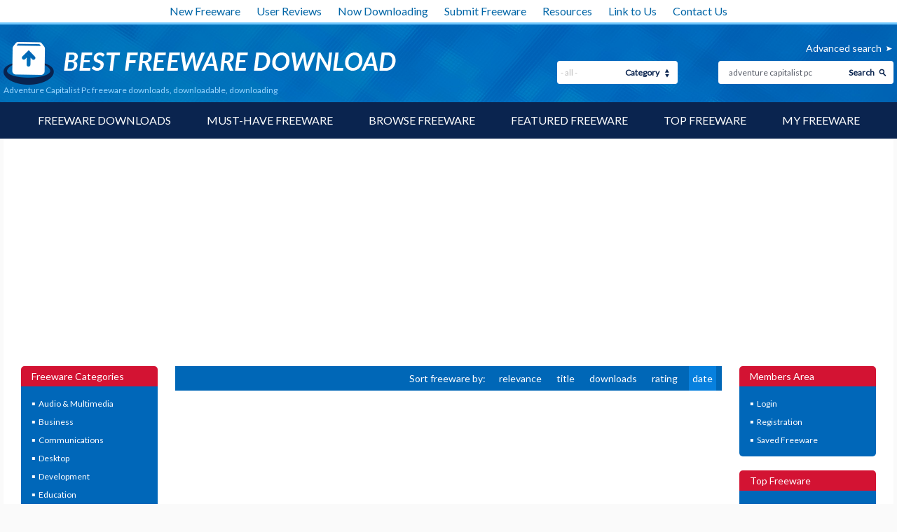

--- FILE ---
content_type: text/html; charset=UTF-8
request_url: https://www.bestfreewaredownload.com/s-oxlbrzcz-adventure-capitalist-pc-freeware.html
body_size: 56245
content:

<!DOCTYPE html>
<html lang="en" class="no-js">
<head>
  <meta charset="utf-8" />
  <meta http-equiv="X-UA-Compatible" content="IE=edge" />
	<meta http-equiv="content-type" content="text/html; charset=utf-8" />
	<title>Adventure Capitalist Pc freeware downloads, downloadable, downloading</title>

    <link href='//fonts.googleapis.com/css?family=Lato:400,100,300' rel='stylesheet' type='text/css'>
	<link href="https://www.bestfreewaredownload.com/templates/BFD/css/styles.css" rel="stylesheet" type="text/css" />
	<link href="https://www.bestfreewaredownload.com/templates/BFD/css/rating.css" rel="stylesheet" type="text/css" />
	<meta name="keywords" content="adventure capitalist pcfreeware, downloads, software, free, freeware download" />
	<meta name="description" content="Adventure Capitalist Pc freeware downloads, downloadable, downloading - Freeware downloads - best freeware - Best Freeware Download." />
	<link rel="alternate" type="application/rss+xml" title="Best Freeware Download RSS" href="https://www.bestfreewaredownload.com/rss/freeware.xml?keywords_encoded=adventure-capitalist-pc&amp;keywords=adventure%20capitalist%20pc" />

    <meta name="viewport" content="width=device-width, initial-scale=1" />

	<link rel="shortcut icon" href="https://www.bestfreewaredownload.com/templates/BFD/images/favicon.ico" type="image/x-icon" />
	
		<script async src="https://pagead2.googlesyndication.com/pagead/js/adsbygoogle.js?client=ca-pub-6248374377407470" crossorigin="anonymous"></script>
    
	<script type="text/plain" cookie-consent="strictly-necessary" language="javascript" src="/js/general.js"></script>
	<script type="text/plain" cookie-consent="strictly-necessary" language="javascript" src="/js/rating.js"></script>
	<script type="text/plain" cookie-consent="functionality" src='https://www.google.com/recaptcha/api.js'></script>
</head>

<body><!-- Header -->
    <div class="container">

        <header role="banner">
            <div class="top_white_bar">
                <div class="wrapper">
                    <ul>
                        <li><a href="https://www.bestfreewaredownload.com/new-freeware.html" title="New Freeware">New Freeware</a></li>
                        <li><a href="https://www.bestfreewaredownload.com/new-reviews.html" title="User Reviews">User Reviews</a></li>
                        <li><a href="https://www.bestfreewaredownload.com/now-downloading.html" title="Now Downloading">Now Downloading</a></li>
                        <li><a href="https://www.bestfreewaredownload.com/submit-pad-file.html" title="Submit Freeware">Submit Freeware</a></li>
                        <li><a href="https://www.bestfreewaredownload.com/dir/directory/" title="Resources">Resources</a></li>
                        <li><a href="https://www.bestfreewaredownload.com/linktous.html" title="Link to Us">Link to Us</a></li>
                        <li><a href="https://www.bestfreewaredownload.com/contact.html" title="Contact Us">Contact Us</a></li>
                    </ul>
                </div>
            </div>
            <div class="main_bar">
                <div class="wrapper">
                    <div class="main_bar_inner">
                        <div class="logo">
                            <a href="https://www.bestfreewaredownload.com/" title="Best Free Software Download - Freeware">
                                <img src="https://www.bestfreewaredownload.com/templates/BFD/images/main_logo.png" alt="best freeware downloads" width="560" height="61" />
                            </a>
                            <h1>Adventure Capitalist Pc freeware downloads, downloadable, downloading</h1>
                        </div>
                        <div class="search_box">
						   			 				                            <a href="https://www.bestfreewaredownload.com/software-advanced.html?keyword_id=oxlbrzcz&amp;keywords_encoded=adventure-capitalist-pc&amp;keywords=adventure%20capitalist%20pc&amp;p=25" rel="nofollow" title="Advanced search">Advanced search</a>
                          <form name="Search" action="https://www.bestfreewaredownload.com/software-search.html" method="get">
                            <div class="search">
                                <input type="text" name="keywords" placeholder="Search Freeware:" maxlength="200" value="adventure capitalist pc"/>
                                <button type="submit">Search</button>
                            </div>
                            <div class="categ">
                                <select name="category_id" id="">
                                	<option value="0" selected="1">- all -</option>
																																			<option value="1">Audio &amp; Multimedia</option>
																																					<option value="15">&raquo; Audio Encoders/Decoders</option>
																    																			<option value="16">&raquo; Audio File Players</option>
																    																			<option value="17">&raquo; Audio File Recorders</option>
																    																			<option value="18">&raquo; CD Burners</option>
																    																			<option value="19">&raquo; CD Players</option>
																    																			<option value="20">&raquo; Multimedia Creation Tools</option>
																    																			<option value="21">&raquo; Music Composers</option>
																    																			<option value="22">&raquo; Presentation Tools</option>
																    																			<option value="23">&raquo; Rippers &amp; Converters</option>
																    																			<option value="24">&raquo; Speech</option>
																    																			<option value="25">&raquo; Video Tools</option>
																    																			<option value="26">&raquo; Other</option>
																    																			<option value="197">&raquo; DVD Players</option>
																    																																			<option value="2">Business</option>
																																					<option value="27">&raquo; Accounting &amp; Finance</option>
																    																			<option value="28">&raquo; Calculators &amp; Converters</option>
																    																			<option value="29">&raquo; Databases &amp; Tools</option>
																    																			<option value="30">&raquo; Helpdesk &amp; Remote PC</option>
																    																			<option value="31">&raquo; Inventory &amp; Barcoding</option>
																    																			<option value="32">&raquo; Investment Tools</option>
																    																			<option value="33">&raquo; Math &amp; Scientific Tools</option>
																    																			<option value="34">&raquo; Office Suites &amp; Tools</option>
																    																			<option value="35">&raquo; PIMS &amp; Calendars</option>
																    																			<option value="36">&raquo; Project Management</option>
																    																			<option value="37">&raquo; Vertical Market Apps</option>
																    																			<option value="38">&raquo; Other</option>
																    																																			<option value="3">Communications</option>
																																					<option value="39">&raquo; Chat &amp; Instant Messaging</option>
																    																			<option value="40">&raquo; Dial Up &amp; Connection Tools</option>
																    																			<option value="41">&raquo; E-Mail Clients</option>
																    																			<option value="42">&raquo; E-Mail List Management</option>
																    																			<option value="43">&raquo; Fax Tools</option>
																    																			<option value="44">&raquo; Newsgroup Clients</option>
																    																			<option value="45">&raquo; Pager Tools</option>
																    																			<option value="46">&raquo; Telephony</option>
																    																			<option value="47">&raquo; Web/Video Cams</option>
																    																			<option value="48">&raquo; Other Comms Tools</option>
																    																			<option value="49">&raquo; Other E-Mail Tools</option>
																    																																			<option value="4">Desktop</option>
																																					<option value="50">&raquo; Clocks &amp; Alarms</option>
																    																			<option value="51">&raquo; Cursors &amp; Fonts</option>
																    																			<option value="52">&raquo; Icons</option>
																    																			<option value="53">&raquo; Screen Savers</option>
																    																			<option value="54">&raquo; Themes &amp; Wallpaper</option>
																    																			<option value="55">&raquo; Other</option>
																    																			<option value="164">&raquo; Screen Savers: Vehicles</option>
																    																			<option value="165">&raquo; Screen Savers: Science</option>
																    																			<option value="166">&raquo; Screen Savers: Art</option>
																    																			<option value="167">&raquo; Screen Savers: Nature</option>
																    																			<option value="168">&raquo; Screen Savers: Cartoons</option>
																    																			<option value="169">&raquo; Screen Savers: Other</option>
																    																			<option value="171">&raquo; Screen Savers: Seasonal</option>
																    																			<option value="184">&raquo; Screen Savers: People</option>
																    																																			<option value="5">Development</option>
																																					<option value="56">&raquo; Active X</option>
																    																			<option value="57">&raquo; Basic, VB, VB DotNet</option>
																    																			<option value="58">&raquo; C / C++ / C#</option>
																    																			<option value="59">&raquo; Compilers &amp; Interpreters</option>
																    																			<option value="60">&raquo; Components &amp; Libraries</option>
																    																			<option value="61">&raquo; Debugging</option>
																    																			<option value="62">&raquo; Delphi</option>
																    																			<option value="63">&raquo; Help Tools</option>
																    																			<option value="64">&raquo; Install &amp; Setup</option>
																    																			<option value="65">&raquo; Management &amp; Distribution</option>
																    																			<option value="66">&raquo; Source Editors</option>
																    																			<option value="67">&raquo; Other</option>
																    																			<option value="195">&raquo; Components</option>
																    																																			<option value="6">Education</option>
																																					<option value="68">&raquo; Computer</option>
																    																			<option value="69">&raquo; Dictionaries</option>
																    																			<option value="70">&raquo; Geography</option>
																    																			<option value="71">&raquo; Kids</option>
																    																			<option value="72">&raquo; Languages</option>
																    																			<option value="73">&raquo; Mathematics</option>
																    																			<option value="74">&raquo; Reference Tools</option>
																    																			<option value="75">&raquo; Science</option>
																    																			<option value="76">&raquo; Teaching &amp; Training Tools</option>
																    																			<option value="77">&raquo; Other</option>
																    																																			<option value="7">Games &amp; Entertainment</option>
																																					<option value="78">&raquo; Action</option>
																    																			<option value="79">&raquo; Adventure &amp; Roleplay</option>
																    																			<option value="80">&raquo; Arcade</option>
																    																			<option value="81">&raquo; Board</option>
																    																			<option value="82">&raquo; Card</option>
																    																			<option value="83">&raquo; Casino &amp; Gambling</option>
																    																			<option value="84">&raquo; Kids</option>
																    																			<option value="85">&raquo; Online Gaming</option>
																    																			<option value="86">&raquo; Puzzle &amp; Word Games</option>
																    																			<option value="87">&raquo; Simulation</option>
																    																			<option value="88">&raquo; Sports</option>
																    																			<option value="89">&raquo; Strategy &amp; War Games</option>
																    																			<option value="90">&raquo; Tools &amp; Editors</option>
																    																			<option value="91">&raquo; Other</option>
																    																			<option value="177">&raquo; Puzzle</option>
																    																																			<option value="8">Graphic Apps</option>
																																					<option value="92">&raquo; Animation Tools</option>
																    																			<option value="93">&raquo; CAD</option>
																    																			<option value="94">&raquo; Converters &amp; Optimizers</option>
																    																			<option value="95">&raquo; Editors</option>
																    																			<option value="96">&raquo; Font Tools</option>
																    																			<option value="97">&raquo; Gallery &amp; Cataloging Tools</option>
																    																			<option value="98">&raquo; Icon Tools</option>
																    																			<option value="99">&raquo; Screen Capture</option>
																    																			<option value="100">&raquo; Viewers</option>
																    																			<option value="101">&raquo; Other</option>
																    																																			<option value="9">Home &amp; Hobby</option>
																																					<option value="103">&raquo; Astronomy</option>
																    																			<option value="104">&raquo; Cataloging</option>
																    																			<option value="105">&raquo; Food &amp; Drink</option>
																    																			<option value="106">&raquo; Genealogy</option>
																    																			<option value="107">&raquo; Health &amp; Nutrition</option>
																    																			<option value="108">&raquo; Personal Finance</option>
																    																			<option value="109">&raquo; Personal Interest</option>
																    																			<option value="110">&raquo; Recreation</option>
																    																			<option value="111">&raquo; Religion</option>
																    																			<option value="112">&raquo; Other</option>
																    																			<option value="175">&raquo; Astrology/Biorhythms/Mystic</option>
																    																																			<option value="313">Windows UWP Apps</option>
																																					<option value="315">&raquo; Education</option>
																    																			<option value="316">&raquo; Entertainment</option>
																    																			<option value="317">&raquo; Finance</option>
																    																			<option value="318">&raquo; Food</option>
																    																			<option value="314">&raquo; Games</option>
																    																			<option value="319">&raquo; Health</option>
																    																			<option value="320">&raquo; Music &amp; Video</option>
																    																			<option value="321">&raquo; News</option>
																    																			<option value="322">&raquo; Photo</option>
																    																			<option value="323">&raquo; Productivity</option>
																    																			<option value="324">&raquo; Security</option>
																    																			<option value="326">&raquo; Shopping</option>
																    																			<option value="327">&raquo; Social</option>
																    																			<option value="325">&raquo; Sports</option>
																    																			<option value="328">&raquo; Tools</option>
																    																			<option value="329">&raquo; Travel</option>
																    																																			<option value="10">Network &amp; Internet</option>
																																					<option value="113">&raquo; Ad Blockers</option>
																    																			<option value="114">&raquo; Browser Tools</option>
																    																			<option value="115">&raquo; Browsers</option>
																    																			<option value="116">&raquo; Download Managers</option>
																    																			<option value="117">&raquo; File Sharing / Peer to Peer</option>
																    																			<option value="118">&raquo; FTP Clients</option>
																    																			<option value="119">&raquo; Network Monitoring</option>
																    																			<option value="120">&raquo; Remote Computing</option>
																    																			<option value="121">&raquo; Search / Lookup Tools</option>
																    																			<option value="122">&raquo; Terminal &amp; Telnet Clients</option>
																    																			<option value="123">&raquo; Timers &amp; Time Synch</option>
																    																			<option value="124">&raquo; Trace &amp; Ping Tools</option>
																    																			<option value="125">&raquo; Other</option>
																    																			<option value="162">&raquo; Search/Lookup Tools</option>
																    																																			<option value="11">Security &amp; Privacy</option>
																																					<option value="126">&raquo; Access Control</option>
																    																			<option value="127">&raquo; Anti-Spam &amp; Anti-Spy Tools</option>
																    																			<option value="128">&raquo; Anti-Virus Tools</option>
																    																			<option value="129">&raquo; Covert Surveillance</option>
																    																			<option value="130">&raquo; Encryption Tools</option>
																    																			<option value="131">&raquo; Password Managers</option>
																    																			<option value="132">&raquo; Other</option>
																    																																			<option value="12">Servers</option>
																																					<option value="133">&raquo; Firewall &amp; Proxy Servers</option>
																    																			<option value="134">&raquo; FTP Servers</option>
																    																			<option value="135">&raquo; Mail Servers</option>
																    																			<option value="136">&raquo; News Servers</option>
																    																			<option value="138">&raquo; Web Servers</option>
																    																			<option value="139">&raquo; Other Server Applications</option>
																    																																			<option value="13">System Utilities</option>
																																					<option value="140">&raquo; Automation Tools</option>
																    																			<option value="141">&raquo; Backup &amp; Restore</option>
																    																			<option value="142">&raquo; Benchmarking</option>
																    																			<option value="143">&raquo; Clipboard Tools</option>
																    																			<option value="144">&raquo; File &amp; Disk Management</option>
																    																			<option value="145">&raquo; File Compression</option>
																    																			<option value="146">&raquo; Launchers &amp; Task Managers</option>
																    																			<option value="147">&raquo; Printer</option>
																    																			<option value="148">&raquo; Registry Tools</option>
																    																			<option value="149">&raquo; Shell Tools</option>
																    																			<option value="150">&raquo; System Maintenance</option>
																    																			<option value="151">&raquo; Text / Document Editors</option>
																    																			<option value="152">&raquo; Other</option>
																    																																			<option value="14">Web Development</option>
																																					<option value="153">&raquo; ASP &amp; PHP</option>
																    																			<option value="154">&raquo; E-Commerce</option>
																    																			<option value="155">&raquo; Flash Tools</option>
																    																			<option value="156">&raquo; HTML Tools</option>
																    																			<option value="157">&raquo; Java &amp; JavaScript</option>
																    																			<option value="158">&raquo; Log Analysers</option>
																    																			<option value="159">&raquo; Site Administration</option>
																    																			<option value="160">&raquo; Wizards &amp; Components</option>
																    																			<option value="161">&raquo; XML / CSS Tools</option>
																    																			<option value="163">&raquo; Other</option>
																    																																			<option value="304">Widgets</option>
																																					<option value="305">&raquo; Alarms & Clocks</option>
																    																			<option value="307">&raquo; Finances & Business</option>
																    																			<option value="308">&raquo; Games</option>
																    																			<option value="309">&raquo; Internet Radio</option>
																    																			<option value="310">&raquo; Miscellaneous</option>
																    																			<option value="311">&raquo; News</option>
																    																			<option value="312">&raquo; System Utilities</option>
																    																	                                </select>
                                <span>Category</span>
                            </div>
                          </form>
                        </div>
                    </div>
                </div>
            </div>
            <nav role="navigation">
                <div class="wrapper">
                    <a href="#" class="mob_nav_icon"></a>
                    <ul>
                        <li><a href="https://www.bestfreewaredownload.com/" title="Software Downloads">Freeware Downloads</a></li>
                        <li><a href="https://www.bestfreewaredownload.com/best-free-downloads.html" title="Must-have Freeware">Must-have Freeware</a></li>
                        <li><a href="https://www.bestfreewaredownload.com/freeware-categories.html" title="Browse Freeware">Browse Freeware</a></li>
                        <li><a href="https://www.bestfreewaredownload.com/featured-freeware.html" title="Featured Freeware">Featured Freeware</a></li>
                        <li><a href="https://www.bestfreewaredownload.com/top-freeware-downloads.html" title="Top Freeware">Top Freeware</a></li>
                        <li><a href="https://www.bestfreewaredownload.com/saved-software.html" title="Freeware Watch List" rel="nofollow">My Freeware</a></li>
                    </ul>
                </div>
            </nav>

        </header>

				
				        <div id="content" role="main">
            <div class="wrapper">
                <div class="content_inner">
                                    <aside>
                        <article class="side_bar">
                            <span>Freeware Categories</span>
                            <ul class="menu_side">
																															<li><a href="/categories/download-audio-multimedia-freeware-1-0-d.html" title="Audio &amp; Multimedia" >Audio &amp; Multimedia</a>
																																	</li>
																															<li><a href="/categories/download-business-freeware-2-0-d.html" title="Business" >Business</a>
																																	</li>
																															<li><a href="/categories/download-communications-freeware-3-0-d.html" title="Communications" >Communications</a>
																																	</li>
																															<li><a href="/categories/download-desktop-freeware-4-0-d.html" title="Desktop" >Desktop</a>
																																	</li>
																															<li><a href="/categories/download-development-freeware-5-0-d.html" title="Development" >Development</a>
																																	</li>
																															<li><a href="/categories/download-education-freeware-6-0-d.html" title="Education" >Education</a>
																																	</li>
																															<li><a href="/categories/download-games-entertainment-freeware-7-0-d.html" title="Games &amp; Entertainment" >Games &amp; Entertainment</a>
																																	</li>
																															<li><a href="/categories/download-graphic-apps-freeware-8-0-d.html" title="Graphic Apps" >Graphic Apps</a>
																																	</li>
																															<li><a href="/categories/download-home-hobby-freeware-9-0-d.html" title="Home &amp; Hobby" >Home &amp; Hobby</a>
																																	</li>
																															<li><a href="/categories/download-windows-uwp-apps-freeware-313-0-d.html" title="Windows UWP Apps" >Windows UWP Apps</a>
																																	</li>
																															<li><a href="/categories/download-network-internet-freeware-10-0-d.html" title="Network &amp; Internet" >Network &amp; Internet</a>
																																	</li>
																															<li><a href="/categories/download-security-privacy-freeware-11-0-d.html" title="Security &amp; Privacy" >Security &amp; Privacy</a>
																																	</li>
																															<li><a href="/categories/download-servers-freeware-12-0-d.html" title="Servers" >Servers</a>
																																	</li>
																															<li><a href="/categories/download-system-utilities-freeware-13-0-d.html" title="System Utilities" >System Utilities</a>
																																	</li>
																															<li><a href="/categories/download-web-development-freeware-14-0-d.html" title="Web Development" >Web Development</a>
																																	</li>
																															<li><a href="/categories/download-widgets-freeware-304-0-d.html" title="Widgets" >Widgets</a>
																																	</li>
															                            </ul>
                        </article>

												                        <article class="side_bar one">
                            <span>Related Keywords<a href="#" class="show_more one">Show more</a><a href="#" class="show_less one">Show less</a></span>
                            <ul>
															                                <li><a href="/s-oxlbrzcz-adventure-capitalist-pc-freeware.html" title="adventure capitalist pc freeware">adventure capitalist pc <p>freeware download</p></a></li>
															                                <li><a href="/s-grczyoic-adventure-capitalist-freeware.html" title="adventure capitalist freeware">adventure capitalist <p>freeware download</p></a></li>
															                                <li><a href="/s-mhgxgqdh-adventure-capitalist-download-freeware.html" title="adventure capitalist download freeware">adventure capitalist download <p>freeware download</p></a></li>
															                                <li><a href="/s-hawrldsq-play-adventure-capitalist-on-pc-freeware.html" title="play adventure capitalist on pc freeware">play adventure capitalist on pc <p>freeware download</p></a></li>
															                                <li><a href="/s-yfvqgvkw-adventure-freeware.html" title="adventure freeware">adventure <p>freeware download</p></a></li>
															                                <li><a href="/s-pcvydtqs-adventure-games-freeware.html" title="adventure games freeware">adventure games <p>freeware download</p></a></li>
															                                <li><a href="/s-vscctcen-adventure-game-freeware.html" title="adventure game freeware">adventure game <p>freeware download</p></a></li>
															                                <li><a href="/s-lplhqwxj-adventure-elf-freeware.html" title="adventure elf freeware">adventure elf <p>freeware download</p></a></li>
															                                <li><a href="/s-madaljwx-adventure-island-freeware.html" title="adventure island freeware">adventure island <p>freeware download</p></a></li>
															                                <li><a href="/s-oiokfjtm-adventure-inlay-freeware.html" title="adventure inlay freeware">adventure inlay <p>freeware download</p></a></li>
															                                <li><a href="/s-maewrera-adventure-travel-freeware.html" title="adventure travel freeware">adventure travel <p>freeware download</p></a></li>
															                                <li><a href="/s-kfdvcgpe-adventure-chronicles-freeware.html" title="adventure chronicles freeware">adventure chronicles <p>freeware download</p></a></li>
															                                <li><a href="/s-ygwozgoi-adventure-hidden-object-freeware.html" title="adventure hidden object freeware">adventure hidden object <p>freeware download</p></a></li>
															                                <li><a href="/s-qxzqibzy-adventure-games-screensaver-freeware.html" title="adventure games screensaver freeware">adventure games screensaver <p>freeware download</p></a></li>
															                                <li><a href="/s-jqgukqvq-adventure-x000d-freeware.html" title="adventure _x000d_ freeware">adventure _x000d_ <p>freeware download</p></a></li>
															                                <li><a href="/s-fxxscsbe-adventure-camps-freeware.html" title="adventure camps freeware">adventure camps <p>freeware download</p></a></li>
															                                <li><a href="/s-frdbipja-adventure-games-app-freeware.html" title="adventure games app freeware">adventure games app <p>freeware download</p></a></li>
															                                <li><a href="/s-iqkfdcxu-adventure-games-2017-freeware.html" title="adventure games 2017 freeware">adventure games 2017 <p>freeware download</p></a></li>
															                                <li><a href="/s-uopcybyd-adventure-game-android-freeware.html" title="adventure game android freeware">adventure game android <p>freeware download</p></a></li>
															                                <li><a href="/s-bpwpkahl-adventure-games-for-kids-freeware.html" title="adventure games for kids freeware">adventure games for kids <p>freeware download</p></a></li>
															                            </ul>
                        </article>
							          
												                        <article class="side_bar two">
                            <span>Top Freeware Keywords<a href="#" class="show_more two">Show more</a><a href="#" class="show_less two">Show less</a></span>
                            <ul>
															                                <li><a href="/s-egbfbqxi-video-freeware.html" title="video freeware">video <p>freeware download</p></a></li>
															                                <li><a href="/s-wwuiuezo-apple-mac-freeware.html" title="apple mac freeware">apple mac <p>freeware download</p></a></li>
															                                <li><a href="/s-pujopqou-games-freeware.html" title="games freeware">games <p>freeware download</p></a></li>
															                                <li><a href="/s-sutfxbto-free-freeware.html" title="free freeware">free <p>freeware download</p></a></li>
															                                <li><a href="/s-wwvsyxnq-mp3-freeware.html" title="mp3 freeware">mp3 <p>freeware download</p></a></li>
															                                <li><a href="/s-wqxhgbjg-spell-checker-freeware.html" title="spell checker freeware">spell checker <p>freeware download</p></a></li>
															                                <li><a href="/s-tweuvktt-desktop-freeware.html" title="desktop freeware">desktop <p>freeware download</p></a></li>
															                                <li><a href="/s-awitufkz-windows-freeware.html" title="windows freeware">windows <p>freeware download</p></a></li>
															                                <li><a href="/s-upmlwcmq-picture-freeware.html" title="picture freeware">picture <p>freeware download</p></a></li>
															                                <li><a href="/s-fxjktoer-internet-freeware.html" title="internet freeware">internet <p>freeware download</p></a></li>
															                                <li><a href="/s-fxlerkhl-education-freeware.html" title="education freeware">education <p>freeware download</p></a></li>
															                                <li><a href="/s-mbwihhdk-freeware-freeware.html" title="freeware freeware">freeware <p>freeware download</p></a></li>
															                                <li><a href="/s-iqfvctxt-photo-editor-freeware.html" title="photo editor freeware">photo editor <p>freeware download</p></a></li>
															                                <li><a href="/s-qvjwvsva-java-freeware.html" title="java freeware">java <p>freeware download</p></a></li>
															                                <li><a href="/s-ufnqshry-search-freeware.html" title="search freeware">search <p>freeware download</p></a></li>
															                                <li><a href="/s-hxfphkkl-file-freeware.html" title="file freeware">file <p>freeware download</p></a></li>
															                                <li><a href="/s-zkktimen-game-freeware.html" title="game freeware">game <p>freeware download</p></a></li>
															                                <li><a href="/s-kdrnxpqj-download-freeware.html" title="download freeware">download <p>freeware download</p></a></li>
															                                <li><a href="/s-xkjttruy-tool-freeware.html" title="tool freeware">tool <p>freeware download</p></a></li>
															                                <li><a href="/s-evglqwah-security-freeware.html" title="security freeware">security <p>freeware download</p></a></li>
															                                <li><a href="/s-etqfzhor-dvd-freeware.html" title="dvd freeware">dvd <p>freeware download</p></a></li>
															                                <li><a href="/s-alyakstk-screensaver-freeware.html" title="screensaver freeware">screensaver <p>freeware download</p></a></li>
															                                <li><a href="/s-rbrntapi-email-freeware.html" title="email freeware">email <p>freeware download</p></a></li>
															                                <li><a href="/s-yaeirkxj-utility-freeware.html" title="utility freeware">utility <p>freeware download</p></a></li>
															                                <li><a href="/s-ovbjtxmy-software-freeware.html" title="software freeware">software <p>freeware download</p></a></li>
															                                <li><a href="/s-lxggcklo-web-freeware.html" title="web freeware">web <p>freeware download</p></a></li>
															                                <li><a href="/s-yspzborz-image-freeware.html" title="image freeware">image <p>freeware download</p></a></li>
															                                <li><a href="/s-rnfkmuhx-online-freeware.html" title="online freeware">online <p>freeware download</p></a></li>
															                                <li><a href="/s-yzhhmupv-windows-vista-freeware.html" title="windows vista freeware">windows vista <p>freeware download</p></a></li>
															                                <li><a href="/s-tmbmiepm-screen-freeware.html" title="screen freeware">screen <p>freeware download</p></a></li>
															                            </ul>
                        </article>
							          
                        <article class="side_bar three">
                            <span>Popular Freeware<a href="#" class="show_more three">Show more</a><a href="#" class="show_less three">Show less</a></span>
                            <ul>
                                <li><a href="https://www.bestfreewaredownload.com/freeware/k-girls-t-free-istripper-freeware-xxhwktww.html" title="virtuagirl">virtuagirl</a></li>
                                <li><a href="https://www.bestfreewaredownload.com/freeware/t-free-free-virtual-girls-freeware-fdauurhs.html" title="free girls">free girls</a></li>
                                <li><a href="https://www.bestfreewaredownload.com/freeware/k-cleaner-t-free-free-registry-cleaner-freeware-yzvjglsg.html" title="free registry cleaner">free registry cleaner</a></li>
                                <li><a href="https://www.bestfreewaredownload.com/free-registry-cleaner.html" title="registry cleaner">registry cleaner</a></li>
                                <li><a href="https://www.bestfreewaredownload.com/freeware/k-keylogger-t-free-free-keylogger-freeware-gzqjgmcg.html" title="free keylogger">free keylogger</a></li>
                                <li><a href="https://www.bestfreewaredownload.com/s-gdvkzeoi-games-freeware.html" title="freeware games">freeware games</a></li>
                                <li><a href="https://www.bestfreewaredownload.com/s-xlfjqare-player-c-16-audio-file-players-freeware.html" title="freeware player">freeware player</a></li>
                                <li><a href="https://www.bestfreewaredownload.com/s-rcokbmeq-mp3-freeware.html" title="free mp3">free mp3</a></li>
                                <li><a href="https://www.bestfreewaredownload.com/s-aevzizxp-video-freeware.html" title="free videos">free videos</a></li>
                                <li><a href="https://www.bestfreewaredownload.com/top-freeware-downloads.html" title="free freeware">free freeware</a></li>
                                <li><a href="https://www.bestfreewaredownload.com/top-freeware-downloads.html" title="free downloads">free downloads</a></li>
                                <li><a href="https://www.bestfreewaredownload.com/top-freeware-downloads.html" title="free software">free software</a></li>
                            </ul>
                        </article>
                    </aside>
                <!-- Header end-->

<!-- Content -->


                    <div class="midline">

																											                        <div class="paging">
                            <ul>
                                
                            </ul>
                            <ul>
                                 <li>Sort freeware by: &nbsp;<li><a href="/s-oxlbrzcz-adventure-capitalist-pc-freeware-$o.html" rel="nofollow">relevance</a></li> <li><a href="/s-oxlbrzcz-adventure-capitalist-pc-freeware-$o.html" rel="nofollow">title</a></li> <li><a href="/s-oxlbrzcz-adventure-capitalist-pc-freeware-$o.html" rel="nofollow">downloads</a></li> <li><a href="/s-oxlbrzcz-adventure-capitalist-pc-freeware-$o.html" rel="nofollow">rating</a></li> <li class="selected">date</li> 
                            </ul>
                        </div>
														
								<div class="ads_paging">
									<div>
												<script type="text/javascript"><!--
															google_ad_client = "pub-6248374377407470";
															google_alternate_ad_url = "//s1.freedownloadme.info/ads/getad.php";
															google_ad_width = 300;
															google_ad_height = 250;
															google_ad_format = "300x250_as";
															google_ad_type = "text_image";
															google_ad_channel ="7900820632";
															google_color_border = "FFFFFF";
															google_color_bg = "FFFFFF";
															google_color_link = "d31333";
															google_color_url = "d31333";
															google_color_text = "000000";
															//--></script>
															<script type="text/javascript"
															  src="//pagead2.googlesyndication.com/pagead/show_ads.js">
												</script>
									</div>
									<div>
												<script type="text/javascript"><!--
															google_ad_client = "pub-6248374377407470";
															google_alternate_ad_url = "//s1.freedownloadme.info/ads/getad.php";
															google_ad_width = 300;
															google_ad_height = 250;
															google_ad_format = "300x250_as";
															google_ad_type = "text_image";
															google_ad_channel ="7900820632";
															google_color_border = "FFFFFF";
															google_color_bg = "FFFFFF";
															google_color_link = "d31333";
															google_color_url = "d31333";
															google_color_text = "000000";
															//--></script>
															<script type="text/javascript"
															  src="//pagead2.googlesyndication.com/pagead/show_ads.js">
												</script>
									</div>
								</div>
														                        <article class="recent_inside">
                            <h2>adventure capitalist pc freeware  downloads</h2>
                                                        <div class="recent_item">
                                <section>
                                    <h4><a href="https://www.bestfreewaredownload.com/freeware/k-adventure-capitalist-pc-t-free-adventure-capitalist-for-pc-download-freeware-jmyvlpno.html" title="AdVenture Capitalist for PC Download freeware">AdVenture Capitalist for PC Download</a></h4> 1.0 freeware download
                                    <p>... to other businesses and start growing your wealth! <strong class="hl">AdVenture Capitalist</strong> lets you hire managers to do the squeezing ... The more companies you own, the faster your <strong class="hl">AdVenture Capitalist</strong> empire grows. Upgrade your business processes and  ...</p>
                                                                    </section>
                                <section>
                                	                                    
                                    <span class="star_rating">
			                                  <img src="https://www.bestfreewaredownload.com/templates/BFD/images/star_full.gif" width="27" height="25"  alt=""/><img src="https://www.bestfreewaredownload.com/templates/BFD/images/star_full.gif" width="27" height="25"  alt=""/><img src="https://www.bestfreewaredownload.com/templates/BFD/images/star_full.gif" width="27" height="25"  alt=""/><img src="https://www.bestfreewaredownload.com/templates/BFD/images/star_fullb.gif" width="27" height="25"  alt=""/><img src="https://www.bestfreewaredownload.com/templates/BFD/images/star_fullb.gif" width="27" height="25"  alt=""/>
                                    </span>

                                </section>

																
                                <ul>
                                    <li><a href="/saved-software.html?save=jmyvlpno&amp;keywords=adventure+capitalist+pc" rel="nofollow" title="Save">Save freeware</a></li>
                                    <li><a href="https://www.bestfreewaredownload.com/download/t-free-adventure-capitalist-for-pc-download-freeware-jmyvlpno.html" title="Download">Download</a></li>
                                    <li><a href="https://www.bestfreewaredownload.com/freeware/t-free-adventure-capitalist-for-pc-download-freeware-jmyvlpno.html" title="freeware">Details</a></li>
                                </ul>
                            </div>
                                                    </article>														                        <div class="paging">
                            <ul>
                                
                            </ul>
                            <ul>
                                 <li>Sort freeware by: &nbsp;<li><a href="/s-oxlbrzcz-adventure-capitalist-pc-freeware-$o.html" rel="nofollow">relevance</a></li> <li><a href="/s-oxlbrzcz-adventure-capitalist-pc-freeware-$o.html" rel="nofollow">title</a></li> <li><a href="/s-oxlbrzcz-adventure-capitalist-pc-freeware-$o.html" rel="nofollow">downloads</a></li> <li><a href="/s-oxlbrzcz-adventure-capitalist-pc-freeware-$o.html" rel="nofollow">rating</a></li> <li class="selected">date</li> 
                            </ul>
                        </div>
													


										</div>

											                    <aside>
											  
                        <article class="side_bar">
                            <span>Members Area</span>
                            <ul>
                            	                                <li><a href="/login.html" title="Login" rel="nofollow">Login</a></li>
                                <li><a href="/registration.html" title="Registration" rel="nofollow">Registration</a></li>
                                                              <li><a href="/saved-software.html" title="Saved Freeware" rel="nofollow">Saved Freeware</a></li>
                                                          </ul>
                        </article>


       	                                  <article class="side_bar">
                            <span>Top Freeware</span>
                            <ul>
                                                                <li><a href="https://www.bestfreewaredownload.com/freeware/t-free-vim-freeware-xhaaxdep.html" title="Vim 9.1.2022 freeware download">Vim freeware download</a></li>
                                                                <li><a href="https://www.bestfreewaredownload.com/freeware/t-free-free-screen-recorder-freeware-yllzlelf.html" title="Free Screen Recorder 11.0.16 freeware download">Free Screen Recorder freeware download</a></li>
                                                                <li><a href="https://www.bestfreewaredownload.com/freeware/t-free-trend-micro-virus-pattern-file-for-linux-freeware-lavgwhqp.html" title="Trend Micro Virus Pattern File for Linux 19.429.00 freeware download">Trend Micro Virus Pattern File for Linux freeware download</a></li>
                                                                <li><a href="https://www.bestfreewaredownload.com/freeware/t-free-ltspice-iv-freeware-gexbhtqi.html" title="LTspice IV 24.1.8 freeware download">LTspice IV freeware download</a></li>
                                                                <li><a href="https://www.bestfreewaredownload.com/freeware/t-free-cygwin-64-bit-freeware-kznddmqc.html" title="Cygwin 64-bit 3.5.3 freeware download">Cygwin 64-bit freeware download</a></li>
                                                                <li><a href="https://www.bestfreewaredownload.com/freeware/t-free-currency-converter-freeware-daampmiv.html" title="Currency Converter  freeware download">Currency Converter freeware download</a></li>
                                                                <li><a href="https://www.bestfreewaredownload.com/freeware/t-free-virtualdj-pro-for-mac-os-x-freeware-kixzldtn.html" title="VirtualDJ PRO for Mac OS X 2024 B8184 freeware download">VirtualDJ PRO for Mac OS X freeware download</a></li>
                                                                <li><a href="https://www.bestfreewaredownload.com/freeware/t-free-pigeon-planner-for-linux-freeware-ueptyrod.html" title="Pigeon Planner for Linux 4.4.0 freeware download">Pigeon Planner for Linux freeware download</a></li>
                                                                <li><a href="https://www.bestfreewaredownload.com/freeware/t-free-block-for-firefox-freeware-cptfrcxh.html" title="µBlock for Firefox 1.58.0 freeware download">µBlock for Firefox freeware download</a></li>
                                                                <li><a href="https://www.bestfreewaredownload.com/freeware/t-free-armadillo-freeware-vjrtehxt.html" title="Armadillo 14.0.2 freeware download">Armadillo freeware download</a></li>
                                                                <li><a href="https://www.bestfreewaredownload.com/freeware/t-free-colgene-taxi-freeware-cwfhdvxb.html" title="Colgene Taxi 0.2.4 freeware download">Colgene Taxi freeware download</a></li>
                                                                <li><a href="https://www.bestfreewaredownload.com/freeware/t-free-brave-browser-freeware-hhpcoehq.html" title="Brave Browser 1.85.118 freeware download">Brave Browser freeware download</a></li>
                                                                <li><a href="https://www.bestfreewaredownload.com/freeware/t-free-virtua-girls-hd-freeware-lwlryqpv.html" title="Virtua Girls HD 3.12.86 freeware download">Virtua Girls HD freeware download</a></li>
                                                                <li><a href="https://www.bestfreewaredownload.com/freeware/t-free-ultrasurf-freeware-kmggdtyv.html" title="UltraSurf 21.32 freeware download">UltraSurf freeware download</a></li>
                                                                <li><a href="https://www.bestfreewaredownload.com/freeware/t-free-psiphon-freeware-yvzzeplj.html" title="Psiphon 186.20251224222617 freeware download">Psiphon freeware download</a></li>
                                                            </ul>
                        </article>
					
		                                  <article class="side_bar">
                            <span>Top Rated Freeware</span>
                            <ul>
                                                                <li><a href="https://www.bestfreewaredownload.com/freeware/t-free-startup-product-manager-freeware-kleebjpa.html" title="Startup Product Manager 8.24 freeware download">Startup Product Manager freeware download</a></li>
                                                                <li><a href="https://www.bestfreewaredownload.com/freeware/t-free-photovoltaic-system-freeware-azifrwfs.html" title="Photovoltaic System 8.24 freeware download">Photovoltaic System freeware download</a></li>
                                                                <li><a href="https://www.bestfreewaredownload.com/freeware/t-free-seurat-freeware-mharstwk.html" title="Seurat 1.0.1 freeware download">Seurat freeware download</a></li>
                                                                <li><a href="https://www.bestfreewaredownload.com/freeware/t-free-21st-century-worldwide-growth-of-forest-freeware-ixtkyvsc.html" title="21st century worldwide growth of Forest 8.24 freeware download">21st century worldwide growth of Forest freeware download</a></li>
                                                                <li><a href="https://www.bestfreewaredownload.com/freeware/t-free-view-source-editor-freeware-lwjjdrsn.html" title="View Source Editor 1.0 freeware download">View Source Editor freeware download</a></li>
                                                                <li><a href="https://www.bestfreewaredownload.com/freeware/t-free-multi-reminders-freeware-uucnddzg.html" title="Multi Reminders 3.36 freeware download">Multi Reminders freeware download</a></li>
                                                                <li><a href="https://www.bestfreewaredownload.com/freeware/t-free-desktop-ui-renamer-freeware-qdhsvvni.html" title="Desktop UI Renamer 1.0 freeware download">Desktop UI Renamer freeware download</a></li>
                                                                <li><a href="https://www.bestfreewaredownload.com/freeware/t-free-internet-of-things-developer-freeware-kajmkgqp.html" title="Internet of Things Developer 8.24 freeware download">Internet of Things Developer freeware download</a></li>
                                                                <li><a href="https://www.bestfreewaredownload.com/freeware/t-free-easyread-freeware-xcekcxyo.html" title="EasyRead 1.0 freeware download">EasyRead freeware download</a></li>
                                                                <li><a href="https://www.bestfreewaredownload.com/freeware/t-free-21st-century-truck-driver-freeware-oqruqwfl.html" title="21st century Truck driver 8.24 freeware download">21st century Truck driver freeware download</a></li>
                                                                <li><a href="https://www.bestfreewaredownload.com/freeware/t-free-water-supply-freeware-tjyiunjb.html" title="Water Supply 8.24 freeware download">Water Supply freeware download</a></li>
                                                                <li><a href="https://www.bestfreewaredownload.com/freeware/t-free-app-developer-freeware-rnfgkvxh.html" title="App Developer 8.24 freeware download">App Developer freeware download</a></li>
                                                                <li><a href="https://www.bestfreewaredownload.com/freeware/t-free-the-reverse-experience-freeware-vypsvxgw.html" title="The Reverse Experience 2024.03.12 freeware download">The Reverse Experience freeware download</a></li>
                                                                <li><a href="https://www.bestfreewaredownload.com/freeware/t-free-business-process-manager-freeware-gpqknzip.html" title="Business Process Manager 8.24 freeware download">Business Process Manager freeware download</a></li>
                                                                <li><a href="https://www.bestfreewaredownload.com/freeware/t-free-magnifier-freeware-bieiubbf.html" title="Magnifier 2.4 freeware download">Magnifier freeware download</a></li>
                                                            </ul>
                        </article>
				  
                    </aside>
					

                </div>
            </div>
        </div>

        <footer role="contentinfo">
            <div class="wrapper">
                <ul>
                    <li><a href="https://www.bestfreewaredownload.com/contact.html?subject=Advertising+inquiry" title="Advertise" rel="nofollow">Advertise</a></li>
                    <li><a href="https://www.bestfreewaredownload.com/linktous.html" title="Link to us" rel="nofollow">Link to us</a></li>
                    <li><a href="https://www.bestfreewaredownload.com/dir/" title="Freeware resources">Freeware resources</a></li>
                    <li><a href="https://www.bestfreewaredownload.com/privacy.html" title="Privacy policy" rel="nofollow">Privacy policy</a></li>
                    <li><a href="https://www.bestfreewaredownload.com/contact.html" title="Contact us" rel="nofollow">Contact us</a></li>
                </ul>
                <small>Copyright &copy; 2025 best freeware download, All rights reserved.</small>
            </div>
        </footer>

    </div>

		
    <script src="https://ajax.googleapis.com/ajax/libs/jquery/1.11.3/jquery.min.js"></script>
    <script>
        window.jQuery || document.write('<script src="/js/libs/jquery-1.11.3.min.js"><\/script>')
    </script>
    <script src="https://www.bestfreewaredownload.com/templates/BFD/js/scripts.js"></script>


</body>
</html>





--- FILE ---
content_type: text/html; charset=utf-8
request_url: https://www.google.com/recaptcha/api2/aframe
body_size: 267
content:
<!DOCTYPE HTML><html><head><meta http-equiv="content-type" content="text/html; charset=UTF-8"></head><body><script nonce="FQKEhiGyaHldPXUtjb1BDw">/** Anti-fraud and anti-abuse applications only. See google.com/recaptcha */ try{var clients={'sodar':'https://pagead2.googlesyndication.com/pagead/sodar?'};window.addEventListener("message",function(a){try{if(a.source===window.parent){var b=JSON.parse(a.data);var c=clients[b['id']];if(c){var d=document.createElement('img');d.src=c+b['params']+'&rc='+(localStorage.getItem("rc::a")?sessionStorage.getItem("rc::b"):"");window.document.body.appendChild(d);sessionStorage.setItem("rc::e",parseInt(sessionStorage.getItem("rc::e")||0)+1);localStorage.setItem("rc::h",'1767113163338');}}}catch(b){}});window.parent.postMessage("_grecaptcha_ready", "*");}catch(b){}</script></body></html>